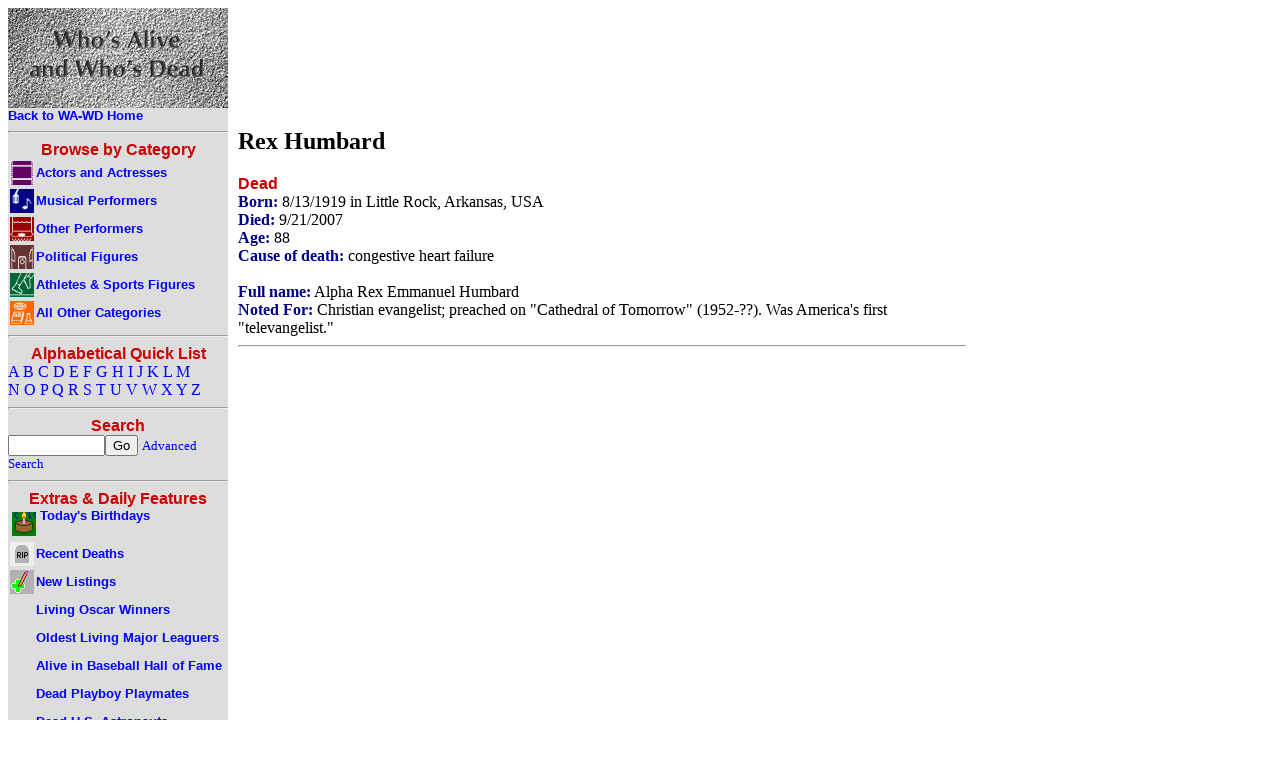

--- FILE ---
content_type: text/html; charset=utf-8
request_url: https://www.google.com/recaptcha/api2/aframe
body_size: 267
content:
<!DOCTYPE HTML><html><head><meta http-equiv="content-type" content="text/html; charset=UTF-8"></head><body><script nonce="Qt-kfMh-Bl7pNJiR55M5_g">/** Anti-fraud and anti-abuse applications only. See google.com/recaptcha */ try{var clients={'sodar':'https://pagead2.googlesyndication.com/pagead/sodar?'};window.addEventListener("message",function(a){try{if(a.source===window.parent){var b=JSON.parse(a.data);var c=clients[b['id']];if(c){var d=document.createElement('img');d.src=c+b['params']+'&rc='+(localStorage.getItem("rc::a")?sessionStorage.getItem("rc::b"):"");window.document.body.appendChild(d);sessionStorage.setItem("rc::e",parseInt(sessionStorage.getItem("rc::e")||0)+1);localStorage.setItem("rc::h",'1769536308007');}}}catch(b){}});window.parent.postMessage("_grecaptcha_ready", "*");}catch(b){}</script></body></html>

--- FILE ---
content_type: text/css
request_url: https://www.wa-wd.com/wa-wd.css
body_size: 2823
content:
h3, h4 {color: #c00; font-family: sans-serif; margin-bottom: 0em; margin-top: 0em}
h5 {font-size: small; margin-bottom: 0em; margin-top: 0em}

caption {font-family: sans-serif; font-weight:bold; font-size: small}
table.mb {border-color: #00f}
tr {height: 26px}
th {color: #000;
    background-color: #aaa}
td {vertical-align: top}
td.white {background-color: #fff; vertical-align:top}
td.navmenu {background-color: #ddd; vertical-align:top; padding: 0}
td.main {background-color: #fff; vertical-align:top; padding:10px}
td.footer {background-color: #ff9}
td.sl, td.SL {font-size: small; text-align: left; background-color: #ddd; }
td.sr, td.SR {font-size: small; text-align: right;  background-color: #ddd; }


ul {list-style-type: disc; margin-top: 0; margin-left: 1em;}

a:link    {color: #00f; text-decoration:none}
a:visited {color: #00f; text-decoration:none}
a:hover   {color: #f00; text-decoration:underline}
a:active  {color: #00f; text-decoration:none}

.detail a:link    {color: #00f; text-decoration:underline}
.detail a:visited {color: #00f; text-decoration:underline}
.detail a:hover   {color: #f00; text-decoration:underline}
.detail a:active  {color: #00f; text-decoration:underline}

.mboard a:link    {color: #00f; text-decoration:none; font-weight: bold}
.mboard a:visited {color: #00f; text-decoration:none; font-weight: bold}
.mboard a:hover   {color: #f00; text-decoration:underline; font-weight: bold}
.mboard a:active  {color: #00f; text-decoration:underline; font-weight: bold}

img {border: 0}

hr {width=75%}

p {}


#L {text-align:left}
#R {text-align:right}
#C {text-align:center}
#caticon {width: 64px; height: 64px; float: left; margin: 4px; border: none}
#navicon {width: 24px; height: 24px; vertical-align:middle; margin: 2px; border: none}
#scaticon {width: 24px; height: 24px; float: left; margin: 4px; border: none}
#selector {width: 600px}

.L {text-align: left;  background-color: #ddd;}
.R {text-align: right; background-color: #ddd;}
.C {text-align: center; background-color: #ddd;}
.navicon {width: 24px; height: 24px; vertical-align:middle; margin: 2px; border: none}
.caticon {width: 64px; height: 64px; float: left; margin: 4px; border: none}
.scaticon {width: 24px; height: 24px; float: left; margin: 4px; border: none}
.catname {font-family: sans-serif; font-size: small; font-weight: bold}
.footerlink {font-family: sans-serif; font-size: .75em; font-weight: bold}
.sites {font-family: sans-serif; font-size: .9em; font-weight: normal; padding-left:1.5em; margin-top:2em;}
.ccatname {font-family: sans-serif; font-size: small; font-weight: bold; vertical-align: center}
.desc {font-size: small}
.info {color: #008; font-weight: bold}
.award {font-size: small; font-weight: bold}
.ad {font-family: sans-serif; font-size: small}
.small  {font-size: small}
.fl {float: left}
.fr {float: right}
.fc {margin-left:auto; margin-right:auto;}